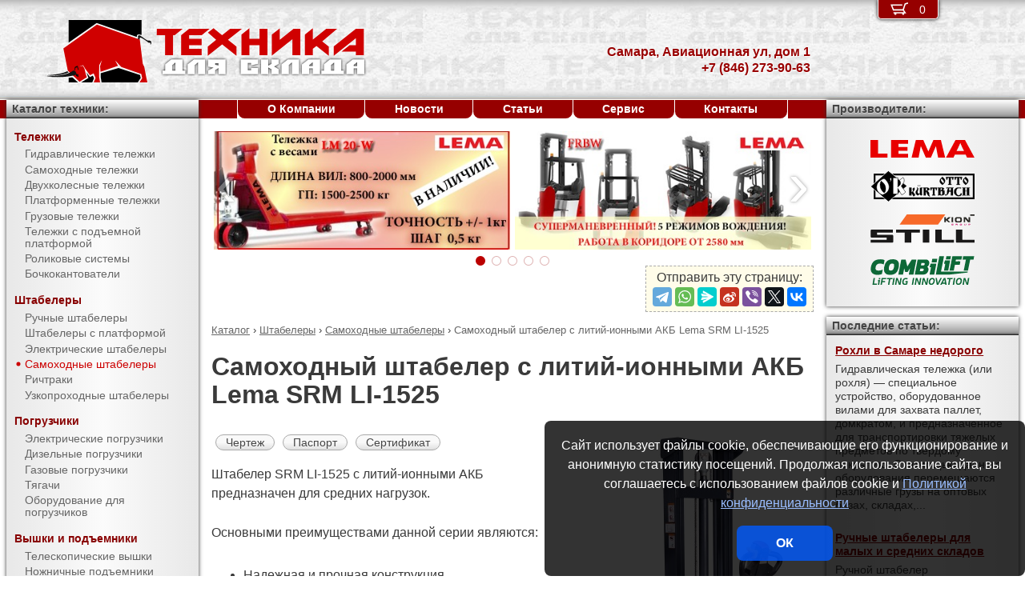

--- FILE ---
content_type: text/html; charset=UTF-8
request_url: https://pt-63.ru/products/stackers/power_stackers/SRM_LI-1525.html
body_size: 12691
content:
<!DOCTYPE html><html lang="ru" prefix="og: http://ogp.me/ns#"><head> <meta name="viewport" content="width=device-width, initial-scale=1.0"> <meta http-equiv="Content-Type" content="text/html; charset=UTF-8"> <title>Самоходный штабелер с литий-ионными АКБ Lema SRM LI-1525 купить недорого в Самаре - Торговый Дом Техника Для Склада</title><meta name="description" content="Продается самоходный штабелер с литий-ионными АКБ Lema SRM LI-1525 в Самаре - покупая у официального поставщика компании Торговый Дом Техника Для Склада, Вы получаете низкие цены, гарантию качества, предпродажную подготовку, гарантийное обслуживание и пост-гарантийный ремонт."> <link rel="canonical" href="https://pt-63.ru/products/stackers/power_stackers/SRM_LI-1525.html"> <link rel="stylesheet" type="text/css" href="/css/style.css?v3"> <link rel="icon" type="image/png" sizes="16x16" href="/tds-16x16.png"> <link rel="icon" type="image/png" sizes="192x192" href="/tds-192x192.png"> <link rel="apple-touch-icon" sizes="192x192" href="/tds-192x192.png"> <link rel="preconnect" href="https://counter.yadro.ru" crossorigin> <link rel="preconnect" href="https://mc.yandex.ru" crossorigin> <script>(function(m,e,t,r,i,k,a){m[i]=m[i]||function(){(m[i].a=m[i].a||[]).push(arguments)};m[i].l=1*new Date();k=e.createElement(t),a=e.getElementsByTagName(t)[0],k.async=1,k.src=r,a.parentNode.insertBefore(k,a)}) (window,document,"script","https://mc.yandex.ru/metrika/tag.js","ym");ym(51449795,"init",{clickmap:true,trackLinks:true,accurateTrackBounce:true,webvisor:true});</script><script type="application/ld+json">{"@context": "https://schema.org","@type": "LocalBusiness","name": "Подразделение ООО Торговый Дом Техника Для Склада в г. Самара","image": "https://pt-63.ru/img/logo/tds.jpg","address": { "@type": "PostalAddress", "streetAddress": "Авиационная ул, дом 1", "addressLocality": "Самара", "addressRegion": "Самара", "addressCountry": "RU"},"telephone": "+7 (846) 273-90-63","priceRange": "RUB","email": "info@pt-63.ru"}</script><meta property="og:title" content="Самоходный штабелер с литий-ионными АКБ Lema SRM LI-1525 купить недорого в Самаре - Торговый Дом Техника Для Склада" /><meta property="og:type" content="website" /><meta property="og:url" content="https://pt-63.ru/products/stackers/power_stackers/SRM_LI-1525.html" /><meta property="og:image" content="https://pt-63.ru/media/cache/catalog/model/SRM_LI15.jpg" /><meta property="og:site_name" content="Подразделение ООО Торговый Дом Техника Для Склада в г. Самара" /> <meta name="format-detection" content="telephone=no"></head><body> <div id="m_menu"> <a href="/backet.html" class="backet"> <svg xmlns="http://www.w3.org/2000/svg" xmlns:xlink="http://www.w3.org/1999/xlink" width="26px" height="20px" viewBox="0 0 18 13" version="1.1"><use xlink:href="/img/backet.svg#backet"></use></svg> <span id="mBacketQuantity" class="mBacketQuantity">0</span> </a> <ul><li><span><a href="/">Главная</a></span></li><li><div onClick="toggleMenu(this)"><span>Каталог</span></div><ul><li><div onClick="toggleMenu(this)"><span>Тележки</span></div><ul><li><a href="/products/trucks/pallet_trucks/"><span>Гидравлические тележки</span></a></li><li><a href="/products/trucks/power_pallet_trucks/"><span>Самоходные тележки</span></a></li><li><a href="/products/trucks/two_wheled_trolleys/"><span>Двухколесные тележки</span></a></li><li><a href="/products/trucks/platform_trolleys/"><span>Платформенные тележки</span></a></li><li><a href="/products/trucks/cargo_trolleys/"><span>Грузовые тележки</span></a></li><li><a href="/products/trucks/table_trucks/"><span>Тележки с подъемной платформой</span></a></li><li><a href="/products/trucks/skates/"><span>Роликовые системы</span></a></li><li><a href="/products/trucks/drum_trucks/"><span>Бочкокантователи</span></a></li></ul></li><li><div onClick="toggleMenu(this)"><span>Штабелеры</span></div><ul class="current"><li><a href="/products/stackers/hand_stackers/"><span>Ручные штабелеры</span></a></li><li><a href="/products/stackers/platform_stackers/"><span>Штабелеры с платформой</span></a></li><li><a href="/products/stackers/electric_stackers/"><span>Электрические штабелеры</span></a></li><li><a href="/products/stackers/power_stackers/"><span class="current">Самоходные штабелеры</span></a></li><li><a href="/products/stackers/reach_trucks/"><span>Ричтраки</span></a></li><li><a href="/products/stackers/VNA_trucks/"><span>Узкопроходные штабелеры</span></a></li></ul></li><li><div onClick="toggleMenu(this)"><span>Погрузчики</span></div><ul><li><a href="/products/forklifts/electric_forklifts/"><span>Электрические погрузчики</span></a></li><li><a href="/products/forklifts/diesel_forklifts/"><span>Дизельные погрузчики</span></a></li><li><a href="/products/forklifts/gas_forklifts/"><span>Газовые погрузчики</span></a></li><li><a href="/products/forklifts/tractors/"><span>Тягачи</span></a></li><li><a href="/products/forklifts/equipment_for_forklifts/"><span>Оборудование для погрузчиков</span></a></li></ul></li><li><div onClick="toggleMenu(this)"><span>Вышки и подъемники</span></div><ul><li><a href="/products/lifts/aerial_lifts/"><span>Телескопические вышки</span></a></li><li><a href="/products/lifts/scissor_lifts/"><span>Ножничные подъемники</span></a></li><li><a href="/products/lifts/order_pickers/"><span>Подборщики заказов</span></a></li><li><a href="/products/lifts/lift_tables/"><span>Подъемные столы</span></a></li><li><a href="/products/lifts/mobile_stepladders/"><span>Передвижные лестницы</span></a></li></ul></li><li><div onClick="toggleMenu(this)"><span>Тали и механизмы</span></div><ul><li><a href="/products/hoists_and_cranes/rope_pulling_hoists/"><span>Монтажно-тяговые механизмы</span></a></li><li><a href="/products/hoists_and_cranes/shop_cranes/"><span>Гидравлические краны</span></a></li></ul></li><li><div onClick="toggleMenu(this)"><span>Колеса</span></div><ul><li><a href="/products/casters/high-load/"><span>Большегрузные колеса</span></a></li><li><a href="/products/casters/high-temperature/"><span>Высокотемпературные колеса</span></a></li><li><a href="/products/casters/industrial/"><span>Промышленные колеса</span></a></li><li><a href="/products/casters/solid/"><span>Колеса с литой резиной</span></a></li><li><a href="/products/casters/pneumatic/"><span>Пневматические колеса</span></a></li><li><a href="/products/casters/grey/"><span>Колеса с серой резиной</span></a></li><li><a href="/products/casters/wheels_and_rolls/"><span>Колеса и ролики</span></a></li></ul></li><li><div onClick="toggleMenu(this)"><span>Стеллажи</span></div><ul><li><a href="/products/shelves/pallet_shelves/"><span>Паллетные стеллажи</span></a></li><li><a href="/products/shelves/deep_shelves/"><span>Набивные стеллажи</span></a></li><li><a href="/products/shelves/gravity_shelves/"><span>Гравитационные стеллажи</span></a></li><li><a href="/products/shelves/shelf_shelves/"><span>Полочные стеллажи</span></a></li><li><a href="/products/shelves/console_shelves/"><span>Консольные стеллажи</span></a></li><li><a href="/products/shelves/mezzanines/"><span>Мезонины</span></a></li></ul></li><li><div onClick="toggleMenu(this)"><span>Упаковка</span></div><ul><li><a href="/products/packing/packing_devices/"><span>Упаковочное оборудование</span></a></li></ul></li><li><div onClick="toggleMenu(this)"><span>Паллеты и контейнеры</span></div><ul><li><a href="/products/pallets_and_containers/pallets/"><span>Поддоны</span></a></li><li><a href="/products/pallets_and_containers/containers/"><span>Контейнеры</span></a></li><li><a href="/products/pallets_and_containers/boxes/"><span>Пластиковые ящики</span></a></li><li><a href="/products/pallets_and_containers/plastic_sheets/"><span>Листы сотовые полимерные</span></a></li></ul></li><li><div onClick="toggleMenu(this)"><span>Запчасти для складской техники</span></div><ul><li><a href="/products/parts_for_warehouse_equipment/parts_for_pallet_trucks/"><span>Запчасти для гидравлических тележек</span></a></li></ul></li></ul></li><li><span><a href="/about/">О Компании</a></span></li><li><span><a href="/news/">Новости</a></span></li><li><span><a href="/articles/">Статьи</a></span></li><li><span><a href="/service/">Сервис</a></span></li><li><span><a href="/contacts.html">Контакты</a></span></li></ul> </div> <div id="m_trigger"><img src="/img/menu.svg" alt="Menu" /></div> <div id="site"> <div class="logo"><a href="/"><img src="/img/logo/tds.svg" alt="Торговый Дом Техника Для Склада" /></a></div> <div class="d_addr"> Самара, Авиационная ул, дом 1<br /> +7 (846) 273-90-63 </div> <div class="content"> <div id="slider"><ul><li><a href="/news/?id=1106"><img src="/media/banners/banner-20210823142539.jpg" alt="Гидравлическая тележка Lema для работы с весовым товаром" /></a></li><li><a href="/news/?id=1105"><img src="/media/banners/banner-20210622115010.jpg" alt="Многоходовый ричтрак LEMA FRBW – пойдет в любую сторону!" /></a></li><li><a href="/news/?id=1104"><img src="/media/banners/banner-20201029123158.jpg" alt="Новый ричтрак LemaZowell для средних и небольших складов" /></a></li><li><a href="/news/?id=1102&utm=banner2"><img src="/media/banners/banner-20200807130510.jpg" alt="Гидравлическая тележка ТДС - специально для российского рынка!" /></a></li><li><a href="/news/?id=1102&utm=banner1"><img src="/media/banners/banner-20200723124725.jpg" alt="Гидравлическая тележка ТДС - специально для российского рынка!" /></a></li></ul><div class="sliderDirection directionLeft" onClick="Slider.move(1)"><span>&#8249;</span></div><div class="sliderDirection directionRight" onClick="Slider.move()"><span>&#8250;</span></div></div><div id="sliderCtrl"><ul><li class="sliderSelect"" onclick="Slider.jump(this)">&nbsp</li><li " onclick="Slider.jump(this)">&nbsp</li><li " onclick="Slider.jump(this)">&nbsp</li><li " onclick="Slider.jump(this)">&nbsp</li><li " onclick="Slider.jump(this)">&nbsp</li></ul></div><script src="https://yastatic.net/share2/share.js"></script><div class="share">Отправить эту страницу:<div class="ya-share2" data-services="telegram,whatsapp,messenger,sinaWeibo,viber,twitter,vkontakte"></div></div><ul class="breadCrumbs" itemscope itemtype="http://schema.org/BreadcrumbList"><li itemprop="itemListElement" itemscope itemtype="http://schema.org/ListItem"><a itemprop="item" href="/products/"><span itemprop="name">Каталог</span></a><meta itemprop="position" content="1" />&nbsp;&rsaquo;&nbsp;</li><li itemprop="itemListElement" itemscope itemtype="http://schema.org/ListItem"><a itemprop="item" href="/products/stackers/"><span itemprop="name">Штабелеры</span></a><meta itemprop="position" content="2" />&nbsp;&rsaquo;&nbsp;</li><li itemprop="itemListElement" itemscope itemtype="http://schema.org/ListItem"><a itemprop="item" href="/products/stackers/power_stackers/"><span itemprop="name">Самоходные штабелеры</span></a><meta itemprop="position" content="3" />&nbsp;&rsaquo;&nbsp;</li><li itemprop="itemListElement" itemscope itemtype="http://schema.org/ListItem"><span itemprop="name">Самоходный штабелер с литий-ионными АКБ Lema SRM LI-1525</span><meta itemprop="position" content="4" /></li></ul><h1>Самоходный штабелер с литий-ионными АКБ Lema SRM LI-1525</h1><div><img src="/media/cache/catalog/model/SRM_LI15.jpg" width="300" height="auto" alt="Самоходный штабелер с литий-ионными АКБ Lema SRM LI-1525" class="modelPhoto"><form method="POST" action onSubmit="updateBacket(this,event)" class="modelOrder">Цена &ndash; по запросу<br>Добавить в Корзину: &nbsp;<button name="add" type="submit" value="stackers;power stackers;SRM LI-1525" onclick="ym(51449795,'reachGoal','BACKET_ADD');gtag('event', 'BACKET_ADD');"><img src="/img/backetAdd.svg" width="23" height="17" alt="Добавить в Корзину"></button><button name="del" class="hidden" type="submit" value="stackers;power stackers;SRM LI-1525"><img src="/img/backetDel.svg" width="23" height="17" alt="Удалить из Корзины"></button><br></form><a class="modelDetails" onclick="showBig('/media/cache/catalog/drawing/SRM15.jpg',event)" href="/media/cache/catalog/drawing/SRM15.jpg">Чертеж</a><a class="modelDetails" href="/media/catalog/manual/SR_LI.pdf">Паспорт</a><a class="modelDetails" href="/media/catalog/certificate/LZSR23.pdf">Сертификат</a><p>Штабелер SRM LI-1525 с литий-ионными АКБ предназначен для средних нагрузок. </p><p>Основными преимуществами данной серии являются: </p><ul><li>Надежная и прочная конструкция</li><li>Удлиненная рукоятка управления сбоку (слева) </li><li>Эргономичная ручка управления FREI</li><li>Функция перемещения при максимально поднятой ручке управления</li><li>Функция «черепаший» (медленный) ход</li><li>Плавный спуск-подъем (пропорциональная гидравлика) </li><li>Тяговая литий-ионная АКБ 150 Ач (внешнее ЗУ) </li><li>Боковая выемка АКБ</li><li>Двигатель хода AС</li></ul><p>Штабелер SRM LI-1525 позволяет поднять груз весом до 1,5 тонны на высоту до 2,5 м. </p><p>Продается самоходный штабелер с литий-ионными АКБ Lema SRM LI-1525 в Самаре - покупая у официального поставщика компании Торговый Дом Техника Для Склада, Вы получаете низкие цены, гарантию качества, предпродажную подготовку, гарантийное обслуживание и пост-гарантийный ремонт. Подробные технические характеристики доступны <a href="#techdata">ниже</a>, как и информация об <a href="#payment">оплате и доставке</a>.</p></div><h2 id="techdata">Технические характеристики</h2><figure class="table"><table cellspacing="0" cellpadding="0"><tbody><tr><td class="leftWrap">Артикул</td><td></td><td></td><td>105101525131</td></tr><tr><td class="leftWrap">Тип</td><td></td><td></td><td>самоходный</td></tr><tr><td class="leftWrap">Г/п</td><td>Q</td><td>кг</td><td>1500</td></tr><tr><td class="leftWrap">Центр загрузки</td><td>c</td><td>мм</td><td>600</td></tr><tr><td class="leftWrap">Тип мачты</td><td></td><td></td><td>DX</td></tr><tr><td class="leftWrap">Высота подъема</td><td>h3</td><td>мм</td><td>2500</td></tr><tr><td class="leftWrap">Дорожный просвет</td><td>m1</td><td>мм</td><td>20</td></tr><tr><td class="leftWrap">Длина вил</td><td>l</td><td>мм</td><td>1150</td></tr><tr><td class="leftWrap">Ширина вил</td><td>b1</td><td>мм</td><td>570</td></tr><tr><td class="leftWrap">Ширина вилы</td><td>e</td><td>мм</td><td>160</td></tr><tr><td class="leftWrap">Высота вилы</td><td>s</td><td>мм</td><td>66</td></tr><tr><td class="leftWrap">Общая длина</td><td>L</td><td>мм</td><td>2043,2</td></tr><tr><td class="leftWrap">Общая ширина</td><td>B</td><td>мм</td><td>850</td></tr><tr><td class="leftWrap">Высота ручки</td><td>h14</td><td>мм</td><td>625-1305</td></tr><tr><td class="leftWrap">Габаритн. высота (min)</td><td>h1</td><td>мм</td><td>1755</td></tr><tr><td class="leftWrap">Габаритн. высота (max)</td><td>h4</td><td>мм</td><td>2977</td></tr><tr><td class="leftWrap">Скорость подъема с грузом/без груза</td><td></td><td>м/с</td><td>0,085/0,13</td></tr><tr><td class="leftWrap">Скорость спуска с грузом/без груза</td><td></td><td>м/с</td><td>0,085/0,10</td></tr><tr><td class="leftWrap">Скорость движения с грузом/без груза</td><td></td><td>км/ч</td><td>4/4,5</td></tr><tr><td class="leftWrap">Питание</td><td></td><td>В</td><td>24</td></tr><tr><td class="leftWrap">АКБ</td><td></td><td>В/Ач</td><td>24/150</td></tr><tr><td class="leftWrap">Преодолимый наклон с грузом/без груза</td><td></td><td>%</td><td>5/10</td></tr><tr><td class="leftWrap">База колес</td><td>Y</td><td>мм</td><td>1375</td></tr><tr><td class="leftWrap">Размер ведущего колеса</td><td></td><td>мм</td><td>230х82</td></tr><tr><td class="leftWrap">Размер передних колес</td><td></td><td>мм</td><td>125х50</td></tr><tr><td class="leftWrap">Размер задних колес</td><td></td><td>мм</td><td>80x70</td></tr><tr><td class="leftWrap">Число колес спереди/сзади</td><td></td><td></td><td>1x+1/4</td></tr><tr><td class="leftWrap">Радиус поворота</td><td>Wa</td><td>мм</td><td>1595</td></tr><tr><td class="leftWrap">Ширина прохода с паллетой (VDI 2198)</td><td>Ast</td><td>мм</td><td>2430</td></tr><tr><td class="leftWrap">Вес</td><td></td><td>кг</td><td>971</td></tr></tbody></table></figure><h2 id="payment">Информация об оплате и доставке (Самара)</h2><p>Добавьте в Корзину дополнительно и другие самоходные штабелеры и оформите заявку &mdash; с Вами свяжется менеджер компании Торговый Дом Техника Для Склада и при необходимости поможет с выбором наиболее подходящей модели под конкретные условия эксплуатации, а также:<ul><li>расскажет об аналогах модели SRM LI-1525</li><li>действующих скидках и акциях</li><li>предоставит счёт на оплату</li><li>оформит доставку в Самаре или области (возможен самовывоз)</li></ul></p><h2>Рекомендуемые самоходные штабелеры с литий-ионными акб</h2><figure class="table"><table cellspacing="0" cellpadding="0"><thead><tr><th>Произв.</th><th>Модель</th><th class="nowrap">Г/п,<br/> кг</th><th>Высота подъема,<br/> мм</th><th>Габаритн. высота (min),<br/> мм</th><th>Ширина прохода с паллетой (VDI 2198),<br/> мм</th><th>АКБ,<br/> В/Ач</th><th>Цена,<br>руб.</th><th>В Корзину</th></tr></thead><tbody><tr><td rowspan="67" class="left">Lema</td><td class="left"><a href="/products/stackers/power_stackers/SRL_LI-1016.html" title="Самоходный штабелер с литий-ионными АКБ Lema SRL LI-1016">SRL LI-1016</a></td><td rowspan="5">1000</td><td>1600</td><td>1900</td><td rowspan="9">2244</td><td rowspan="9">24/55</td><td style="text-align: right"><span class="nowrap"> по запросу</span></td><td><form method="POST" action onSubmit="updateBacket(this,event)"><button name="add" type="submit" value="stackers;power stackers;SRL LI-1016" onclick="ym(51449795,'reachGoal','BACKET_ADD');gtag('event', 'BACKET_ADD');"><img src="/img/backetAdd.svg" width="23" height="17" alt="Добавить в Корзину"></button><button name="del" class="hidden" type="submit" value="stackers;power stackers;SRL LI-1016"><img src="/img/backetDel.svg" width="23" height="17" alt="Удалить из Корзины"></button></form></td></tr><tr><td class="left"><a href="/products/stackers/power_stackers/SRL_LI-1025.html" title="Самоходный штабелер с литий-ионными АКБ Lema SRL LI-1025">SRL LI-1025</a></td><td>2500</td><td>1750</td><td style="text-align: right"><span class="nowrap"> по запросу</span></td><td><form method="POST" action onSubmit="updateBacket(this,event)"><button name="add" type="submit" value="stackers;power stackers;SRL LI-1025" onclick="ym(51449795,'reachGoal','BACKET_ADD');gtag('event', 'BACKET_ADD');"><img src="/img/backetAdd.svg" width="23" height="17" alt="Добавить в Корзину"></button><button name="del" class="hidden" type="submit" value="stackers;power stackers;SRL LI-1025"><img src="/img/backetDel.svg" width="23" height="17" alt="Удалить из Корзины"></button></form></td></tr><tr><td class="left"><a href="/products/stackers/power_stackers/SRL_LI-1030.html" title="Самоходный штабелер с литий-ионными АКБ Lema SRL LI-1030">SRL LI-1030</a></td><td>3000</td><td>2000</td><td style="text-align: right"><span class="nowrap"> по запросу</span></td><td><form method="POST" action onSubmit="updateBacket(this,event)"><button name="add" type="submit" value="stackers;power stackers;SRL LI-1030" onclick="ym(51449795,'reachGoal','BACKET_ADD');gtag('event', 'BACKET_ADD');"><img src="/img/backetAdd.svg" width="23" height="17" alt="Добавить в Корзину"></button><button name="del" class="hidden" type="submit" value="stackers;power stackers;SRL LI-1030"><img src="/img/backetDel.svg" width="23" height="17" alt="Удалить из Корзины"></button></form></td></tr><tr><td class="left"><a href="/products/stackers/power_stackers/SRL_LI-1033.html" title="Самоходный штабелер с литий-ионными АКБ Lema SRL LI-1033">SRL LI-1033</a></td><td>3300</td><td>2150</td><td style="text-align: right"><span class="nowrap"> по запросу</span></td><td><form method="POST" action onSubmit="updateBacket(this,event)"><button name="add" type="submit" value="stackers;power stackers;SRL LI-1033" onclick="ym(51449795,'reachGoal','BACKET_ADD');gtag('event', 'BACKET_ADD');"><img src="/img/backetAdd.svg" width="23" height="17" alt="Добавить в Корзину"></button><button name="del" class="hidden" type="submit" value="stackers;power stackers;SRL LI-1033"><img src="/img/backetDel.svg" width="23" height="17" alt="Удалить из Корзины"></button></form></td></tr><tr><td class="left"><a href="/products/stackers/power_stackers/SRL_LI-1035.html" title="Самоходный штабелер с литий-ионными АКБ Lema SRL LI-1035">SRL LI-1035</a></td><td>3500</td><td>2250</td><td style="text-align: right"><span class="nowrap"> по запросу</span></td><td><form method="POST" action onSubmit="updateBacket(this,event)"><button name="add" type="submit" value="stackers;power stackers;SRL LI-1035" onclick="ym(51449795,'reachGoal','BACKET_ADD');gtag('event', 'BACKET_ADD');"><img src="/img/backetAdd.svg" width="23" height="17" alt="Добавить в Корзину"></button><button name="del" class="hidden" type="submit" value="stackers;power stackers;SRL LI-1035"><img src="/img/backetDel.svg" width="23" height="17" alt="Удалить из Корзины"></button></form></td></tr><tr><td class="left"><a href="/products/stackers/power_stackers/SRL_LI-1216.html" title="Самоходный штабелер с литий-ионными АКБ Lema SRL LI-1216">SRL LI-1216</a></td><td rowspan="4">1200</td><td>1600</td><td>1900</td><td style="text-align: right"><span class="nowrap"> по запросу</span></td><td><form method="POST" action onSubmit="updateBacket(this,event)"><button name="add" type="submit" value="stackers;power stackers;SRL LI-1216" onclick="ym(51449795,'reachGoal','BACKET_ADD');gtag('event', 'BACKET_ADD');"><img src="/img/backetAdd.svg" width="23" height="17" alt="Добавить в Корзину"></button><button name="del" class="hidden" type="submit" value="stackers;power stackers;SRL LI-1216"><img src="/img/backetDel.svg" width="23" height="17" alt="Удалить из Корзины"></button></form></td></tr><tr><td class="left"><a href="/products/stackers/power_stackers/SRL_LI-1225.html" title="Самоходный штабелер с литий-ионными АКБ Lema SRL LI-1225">SRL LI-1225</a></td><td>2500</td><td>1750</td><td style="text-align: right"><span class="nowrap"> по запросу</span></td><td><form method="POST" action onSubmit="updateBacket(this,event)"><button name="add" type="submit" value="stackers;power stackers;SRL LI-1225" onclick="ym(51449795,'reachGoal','BACKET_ADD');gtag('event', 'BACKET_ADD');"><img src="/img/backetAdd.svg" width="23" height="17" alt="Добавить в Корзину"></button><button name="del" class="hidden" type="submit" value="stackers;power stackers;SRL LI-1225"><img src="/img/backetDel.svg" width="23" height="17" alt="Удалить из Корзины"></button></form></td></tr><tr><td class="left"><a href="/products/stackers/power_stackers/SRL_LI-1230.html" title="Самоходный штабелер с литий-ионными АКБ Lema SRL LI-1230">SRL LI-1230</a></td><td>3000</td><td>2000</td><td style="text-align: right"><span class="nowrap"> по запросу</span></td><td><form method="POST" action onSubmit="updateBacket(this,event)"><button name="add" type="submit" value="stackers;power stackers;SRL LI-1230" onclick="ym(51449795,'reachGoal','BACKET_ADD');gtag('event', 'BACKET_ADD');"><img src="/img/backetAdd.svg" width="23" height="17" alt="Добавить в Корзину"></button><button name="del" class="hidden" type="submit" value="stackers;power stackers;SRL LI-1230"><img src="/img/backetDel.svg" width="23" height="17" alt="Удалить из Корзины"></button></form></td></tr><tr><td class="left"><a href="/products/stackers/power_stackers/SRL_LI-1233.html" title="Самоходный штабелер с литий-ионными АКБ Lema SRL LI-1233">SRL LI-1233</a></td><td>3300</td><td>2150</td><td style="text-align: right"><span class="nowrap"> по запросу</span></td><td><form method="POST" action onSubmit="updateBacket(this,event)"><button name="add" type="submit" value="stackers;power stackers;SRL LI-1233" onclick="ym(51449795,'reachGoal','BACKET_ADD');gtag('event', 'BACKET_ADD');"><img src="/img/backetAdd.svg" width="23" height="17" alt="Добавить в Корзину"></button><button name="del" class="hidden" type="submit" value="stackers;power stackers;SRL LI-1233"><img src="/img/backetDel.svg" width="23" height="17" alt="Удалить из Корзины"></button></form></td></tr><tr><td class="left"><a href="/products/stackers/power_stackers/SRL_Plus_LI-1016.html" title="Самоходный штабелер с литий-ионными АКБ Lema SRL Plus LI-1016">SRL Plus LI-1016</a></td><td rowspan="5">1000</td><td>1600</td><td>1900</td><td rowspan="10">2487</td><td rowspan="10">24/80</td><td style="text-align: right"><span class="nowrap"> по запросу</span></td><td><form method="POST" action onSubmit="updateBacket(this,event)"><button name="add" type="submit" value="stackers;power stackers;SRL Plus LI-1016" onclick="ym(51449795,'reachGoal','BACKET_ADD');gtag('event', 'BACKET_ADD');"><img src="/img/backetAdd.svg" width="23" height="17" alt="Добавить в Корзину"></button><button name="del" class="hidden" type="submit" value="stackers;power stackers;SRL Plus LI-1016"><img src="/img/backetDel.svg" width="23" height="17" alt="Удалить из Корзины"></button></form></td></tr><tr><td class="left"><a href="/products/stackers/power_stackers/SRL_Plus_LI-1025.html" title="Самоходный штабелер с литий-ионными АКБ Lema SRL Plus LI-1025">SRL Plus LI-1025</a></td><td>2500</td><td>1750</td><td style="text-align: right"><span class="nowrap"> по запросу</span></td><td><form method="POST" action onSubmit="updateBacket(this,event)"><button name="add" type="submit" value="stackers;power stackers;SRL Plus LI-1025" onclick="ym(51449795,'reachGoal','BACKET_ADD');gtag('event', 'BACKET_ADD');"><img src="/img/backetAdd.svg" width="23" height="17" alt="Добавить в Корзину"></button><button name="del" class="hidden" type="submit" value="stackers;power stackers;SRL Plus LI-1025"><img src="/img/backetDel.svg" width="23" height="17" alt="Удалить из Корзины"></button></form></td></tr><tr><td class="left"><a href="/products/stackers/power_stackers/SRL_Plus_LI-1030.html" title="Самоходный штабелер с литий-ионными АКБ Lema SRL Plus LI-1030">SRL Plus LI-1030</a></td><td>3000</td><td>2000</td><td style="text-align: right"><span class="nowrap"> по запросу</span></td><td><form method="POST" action onSubmit="updateBacket(this,event)"><button name="add" type="submit" value="stackers;power stackers;SRL Plus LI-1030" onclick="ym(51449795,'reachGoal','BACKET_ADD');gtag('event', 'BACKET_ADD');"><img src="/img/backetAdd.svg" width="23" height="17" alt="Добавить в Корзину"></button><button name="del" class="hidden" type="submit" value="stackers;power stackers;SRL Plus LI-1030"><img src="/img/backetDel.svg" width="23" height="17" alt="Удалить из Корзины"></button></form></td></tr><tr><td class="left"><a href="/products/stackers/power_stackers/SRL_Plus_LI-1033.html" title="Самоходный штабелер с литий-ионными АКБ Lema SRL Plus LI-1033">SRL Plus LI-1033</a></td><td>3300</td><td>2150</td><td style="text-align: right"><span class="nowrap"> по запросу</span></td><td><form method="POST" action onSubmit="updateBacket(this,event)"><button name="add" type="submit" value="stackers;power stackers;SRL Plus LI-1033" onclick="ym(51449795,'reachGoal','BACKET_ADD');gtag('event', 'BACKET_ADD');"><img src="/img/backetAdd.svg" width="23" height="17" alt="Добавить в Корзину"></button><button name="del" class="hidden" type="submit" value="stackers;power stackers;SRL Plus LI-1033"><img src="/img/backetDel.svg" width="23" height="17" alt="Удалить из Корзины"></button></form></td></tr><tr><td class="left"><a href="/products/stackers/power_stackers/SRL_Plus_LI-1035.html" title="Самоходный штабелер с литий-ионными АКБ Lema SRL Plus LI-1035">SRL Plus LI-1035</a></td><td>3500</td><td>2250</td><td style="text-align: right"><span class="nowrap"> по запросу</span></td><td><form method="POST" action onSubmit="updateBacket(this,event)"><button name="add" type="submit" value="stackers;power stackers;SRL Plus LI-1035" onclick="ym(51449795,'reachGoal','BACKET_ADD');gtag('event', 'BACKET_ADD');"><img src="/img/backetAdd.svg" width="23" height="17" alt="Добавить в Корзину"></button><button name="del" class="hidden" type="submit" value="stackers;power stackers;SRL Plus LI-1035"><img src="/img/backetDel.svg" width="23" height="17" alt="Удалить из Корзины"></button></form></td></tr><tr><td class="left"><a href="/products/stackers/power_stackers/SRL_Plus_LI-1216.html" title="Самоходный штабелер с литий-ионными АКБ Lema SRL Plus LI-1216">SRL Plus LI-1216</a></td><td rowspan="5">1200</td><td>1600</td><td>1900</td><td style="text-align: right"><span class="nowrap"> по запросу</span></td><td><form method="POST" action onSubmit="updateBacket(this,event)"><button name="add" type="submit" value="stackers;power stackers;SRL Plus LI-1216" onclick="ym(51449795,'reachGoal','BACKET_ADD');gtag('event', 'BACKET_ADD');"><img src="/img/backetAdd.svg" width="23" height="17" alt="Добавить в Корзину"></button><button name="del" class="hidden" type="submit" value="stackers;power stackers;SRL Plus LI-1216"><img src="/img/backetDel.svg" width="23" height="17" alt="Удалить из Корзины"></button></form></td></tr><tr><td class="left"><a href="/products/stackers/power_stackers/SRL_Plus_LI-1225.html" title="Самоходный штабелер с литий-ионными АКБ Lema SRL Plus LI-1225">SRL Plus LI-1225</a></td><td>2500</td><td>1750</td><td style="text-align: right"><span class="nowrap"> по запросу</span></td><td><form method="POST" action onSubmit="updateBacket(this,event)"><button name="add" type="submit" value="stackers;power stackers;SRL Plus LI-1225" onclick="ym(51449795,'reachGoal','BACKET_ADD');gtag('event', 'BACKET_ADD');"><img src="/img/backetAdd.svg" width="23" height="17" alt="Добавить в Корзину"></button><button name="del" class="hidden" type="submit" value="stackers;power stackers;SRL Plus LI-1225"><img src="/img/backetDel.svg" width="23" height="17" alt="Удалить из Корзины"></button></form></td></tr><tr><td class="left"><a href="/products/stackers/power_stackers/SRL_Plus_LI-1230.html" title="Самоходный штабелер с литий-ионными АКБ Lema SRL Plus LI-1230">SRL Plus LI-1230</a></td><td>3000</td><td>2000</td><td style="text-align: right"><span class="nowrap"> по запросу</span></td><td><form method="POST" action onSubmit="updateBacket(this,event)"><button name="add" type="submit" value="stackers;power stackers;SRL Plus LI-1230" onclick="ym(51449795,'reachGoal','BACKET_ADD');gtag('event', 'BACKET_ADD');"><img src="/img/backetAdd.svg" width="23" height="17" alt="Добавить в Корзину"></button><button name="del" class="hidden" type="submit" value="stackers;power stackers;SRL Plus LI-1230"><img src="/img/backetDel.svg" width="23" height="17" alt="Удалить из Корзины"></button></form></td></tr><tr><td class="left"><a href="/products/stackers/power_stackers/SRL_Plus_LI-1233.html" title="Самоходный штабелер с литий-ионными АКБ Lema SRL Plus LI-1233">SRL Plus LI-1233</a></td><td>3300</td><td>2150</td><td style="text-align: right"><span class="nowrap"> по запросу</span></td><td><form method="POST" action onSubmit="updateBacket(this,event)"><button name="add" type="submit" value="stackers;power stackers;SRL Plus LI-1233" onclick="ym(51449795,'reachGoal','BACKET_ADD');gtag('event', 'BACKET_ADD');"><img src="/img/backetAdd.svg" width="23" height="17" alt="Добавить в Корзину"></button><button name="del" class="hidden" type="submit" value="stackers;power stackers;SRL Plus LI-1233"><img src="/img/backetDel.svg" width="23" height="17" alt="Удалить из Корзины"></button></form></td></tr><tr><td class="left"><a href="/products/stackers/power_stackers/SRL_Plus_LI-1235.html" title="Самоходный штабелер с литий-ионными АКБ Lema SRL Plus LI-1235">SRL Plus LI-1235</a></td><td>3500</td><td>2250</td><td style="text-align: right"><span class="nowrap"> по запросу</span></td><td><form method="POST" action onSubmit="updateBacket(this,event)"><button name="add" type="submit" value="stackers;power stackers;SRL Plus LI-1235" onclick="ym(51449795,'reachGoal','BACKET_ADD');gtag('event', 'BACKET_ADD');"><img src="/img/backetAdd.svg" width="23" height="17" alt="Добавить в Корзину"></button><button name="del" class="hidden" type="submit" value="stackers;power stackers;SRL Plus LI-1235"><img src="/img/backetDel.svg" width="23" height="17" alt="Удалить из Корзины"></button></form></td></tr><tr><td class="left"><a href="/products/stackers/power_stackers/SRM_LI-1516.html" title="Самоходный штабелер с литий-ионными АКБ Lema SRM LI-1516">SRM LI-1516</a></td><td rowspan="31">1500</td><td>1600</td><td>1900</td><td rowspan="6">2430</td><td rowspan="44">24/150</td><td style="text-align: right"><span class="nowrap"> по запросу</span></td><td><form method="POST" action onSubmit="updateBacket(this,event)"><button name="add" type="submit" value="stackers;power stackers;SRM LI-1516" onclick="ym(51449795,'reachGoal','BACKET_ADD');gtag('event', 'BACKET_ADD');"><img src="/img/backetAdd.svg" width="23" height="17" alt="Добавить в Корзину"></button><button name="del" class="hidden" type="submit" value="stackers;power stackers;SRM LI-1516"><img src="/img/backetDel.svg" width="23" height="17" alt="Удалить из Корзины"></button></form></td></tr><tr><td class="left"><a href="/products/stackers/power_stackers/SRM_LI-1518.html" title="Самоходный штабелер с литий-ионными АКБ Lema SRM LI-1518">SRM LI-1518</a></td><td>1800</td><td>2100</td><td style="text-align: right"><span class="nowrap"> по запросу</span></td><td><form method="POST" action onSubmit="updateBacket(this,event)"><button name="add" type="submit" value="stackers;power stackers;SRM LI-1518" onclick="ym(51449795,'reachGoal','BACKET_ADD');gtag('event', 'BACKET_ADD');"><img src="/img/backetAdd.svg" width="23" height="17" alt="Добавить в Корзину"></button><button name="del" class="hidden" type="submit" value="stackers;power stackers;SRM LI-1518"><img src="/img/backetDel.svg" width="23" height="17" alt="Удалить из Корзины"></button></form></td></tr><tr><td class="left"><b>SRM LI-1525</b></td><td>2500</td><td>1755</td><td style="text-align: right"><span class="nowrap"> по запросу</span></td><td><form method="POST" action onSubmit="updateBacket(this,event)"><button name="add" type="submit" value="stackers;power stackers;SRM LI-1525" onclick="ym(51449795,'reachGoal','BACKET_ADD');gtag('event', 'BACKET_ADD');"><img src="/img/backetAdd.svg" width="23" height="17" alt="Добавить в Корзину"></button><button name="del" class="hidden" type="submit" value="stackers;power stackers;SRM LI-1525"><img src="/img/backetDel.svg" width="23" height="17" alt="Удалить из Корзины"></button></form></td></tr><tr><td class="left"><a href="/products/stackers/power_stackers/SRM_LI-1530.html" title="Самоходный штабелер с литий-ионными АКБ Lema SRM LI-1530">SRM LI-1530</a></td><td>3000</td><td>2005</td><td style="text-align: right"><span class="nowrap"> по запросу</span></td><td><form method="POST" action onSubmit="updateBacket(this,event)"><button name="add" type="submit" value="stackers;power stackers;SRM LI-1530" onclick="ym(51449795,'reachGoal','BACKET_ADD');gtag('event', 'BACKET_ADD');"><img src="/img/backetAdd.svg" width="23" height="17" alt="Добавить в Корзину"></button><button name="del" class="hidden" type="submit" value="stackers;power stackers;SRM LI-1530"><img src="/img/backetDel.svg" width="23" height="17" alt="Удалить из Корзины"></button></form></td></tr><tr><td class="left"><a href="/products/stackers/power_stackers/SRM_LI-1533.html" title="Самоходный штабелер с литий-ионными АКБ Lema SRM LI-1533">SRM LI-1533</a></td><td>3300</td><td>2155</td><td style="text-align: right"><span class="nowrap"> по запросу</span></td><td><form method="POST" action onSubmit="updateBacket(this,event)"><button name="add" type="submit" value="stackers;power stackers;SRM LI-1533" onclick="ym(51449795,'reachGoal','BACKET_ADD');gtag('event', 'BACKET_ADD');"><img src="/img/backetAdd.svg" width="23" height="17" alt="Добавить в Корзину"></button><button name="del" class="hidden" type="submit" value="stackers;power stackers;SRM LI-1533"><img src="/img/backetDel.svg" width="23" height="17" alt="Удалить из Корзины"></button></form></td></tr><tr><td class="left"><a href="/products/stackers/power_stackers/SRM_LI-1535.html" title="Самоходный штабелер с литий-ионными АКБ Lema SRM LI-1535">SRM LI-1535</a></td><td>3500</td><td>2255</td><td style="text-align: right"><span class="nowrap"> по запросу</span></td><td><form method="POST" action onSubmit="updateBacket(this,event)"><button name="add" type="submit" value="stackers;power stackers;SRM LI-1535" onclick="ym(51449795,'reachGoal','BACKET_ADD');gtag('event', 'BACKET_ADD');"><img src="/img/backetAdd.svg" width="23" height="17" alt="Добавить в Корзину"></button><button name="del" class="hidden" type="submit" value="stackers;power stackers;SRM LI-1535"><img src="/img/backetDel.svg" width="23" height="17" alt="Удалить из Корзины"></button></form></td></tr><tr><td class="left"><a href="/products/stackers/power_stackers/SRM_LI-1540Т.html" title="Самоходный штабелер с литий-ионными АКБ Lema SRM LI-1540Т">SRM LI-1540Т</a></td><td>4000</td><td>1895</td><td rowspan="3">2440</td><td style="text-align: right"><span class="nowrap"> по запросу</span></td><td><form method="POST" action onSubmit="updateBacket(this,event)"><button name="add" type="submit" value="stackers;power stackers;SRM LI-1540Т" onclick="ym(51449795,'reachGoal','BACKET_ADD');gtag('event', 'BACKET_ADD');"><img src="/img/backetAdd.svg" width="23" height="17" alt="Добавить в Корзину"></button><button name="del" class="hidden" type="submit" value="stackers;power stackers;SRM LI-1540Т"><img src="/img/backetDel.svg" width="23" height="17" alt="Удалить из Корзины"></button></form></td></tr><tr><td class="left"><a href="/products/stackers/power_stackers/SRM_LI-1545Т.html" title="Самоходный штабелер с литий-ионными АКБ Lema SRM LI-1545Т">SRM LI-1545Т</a></td><td>4500</td><td>2055</td><td style="text-align: right"><span class="nowrap"> по запросу</span></td><td><form method="POST" action onSubmit="updateBacket(this,event)"><button name="add" type="submit" value="stackers;power stackers;SRM LI-1545Т" onclick="ym(51449795,'reachGoal','BACKET_ADD');gtag('event', 'BACKET_ADD');"><img src="/img/backetAdd.svg" width="23" height="17" alt="Добавить в Корзину"></button><button name="del" class="hidden" type="submit" value="stackers;power stackers;SRM LI-1545Т"><img src="/img/backetDel.svg" width="23" height="17" alt="Удалить из Корзины"></button></form></td></tr><tr><td class="left"><a href="/products/stackers/power_stackers/SRM_LI-1548Т.html" title="Самоходный штабелер с литий-ионными АКБ Lema SRM LI-1548Т">SRM LI-1548Т</a></td><td>4800</td><td>2155</td><td style="text-align: right"><span class="nowrap"> по запросу</span></td><td><form method="POST" action onSubmit="updateBacket(this,event)"><button name="add" type="submit" value="stackers;power stackers;SRM LI-1548Т" onclick="ym(51449795,'reachGoal','BACKET_ADD');gtag('event', 'BACKET_ADD');"><img src="/img/backetAdd.svg" width="23" height="17" alt="Добавить в Корзину"></button><button name="del" class="hidden" type="submit" value="stackers;power stackers;SRM LI-1548Т"><img src="/img/backetDel.svg" width="23" height="17" alt="Удалить из Корзины"></button></form></td></tr><tr><td class="left"><a href="/products/stackers/power_stackers/SR_LI-1516.html" title="Самоходный штабелер с литий-ионными АКБ Lema SR LI-1516">SR LI-1516</a></td><td>1600</td><td>1980</td><td rowspan="18">2443</td><td style="text-align: right"><span class="nowrap"> по запросу</span></td><td><form method="POST" action onSubmit="updateBacket(this,event)"><button name="add" type="submit" value="stackers;power stackers;SR LI-1516" onclick="ym(51449795,'reachGoal','BACKET_ADD');gtag('event', 'BACKET_ADD');"><img src="/img/backetAdd.svg" width="23" height="17" alt="Добавить в Корзину"></button><button name="del" class="hidden" type="submit" value="stackers;power stackers;SR LI-1516"><img src="/img/backetDel.svg" width="23" height="17" alt="Удалить из Корзины"></button></form></td></tr><tr><td class="left"><a href="/products/stackers/power_stackers/SR_LI-1518.html" title="Самоходный штабелер с литий-ионными АКБ Lema SR LI-1518">SR LI-1518</a></td><td>1800</td><td>2180</td><td style="text-align: right"><span class="nowrap"> по запросу</span></td><td><form method="POST" action onSubmit="updateBacket(this,event)"><button name="add" type="submit" value="stackers;power stackers;SR LI-1518" onclick="ym(51449795,'reachGoal','BACKET_ADD');gtag('event', 'BACKET_ADD');"><img src="/img/backetAdd.svg" width="23" height="17" alt="Добавить в Корзину"></button><button name="del" class="hidden" type="submit" value="stackers;power stackers;SR LI-1518"><img src="/img/backetDel.svg" width="23" height="17" alt="Удалить из Корзины"></button></form></td></tr><tr><td class="left"><a href="/products/stackers/power_stackers/SR_LI-1525.html" title="Самоходный штабелер с литий-ионными АКБ Lema SR LI-1525">SR LI-1525</a></td><td rowspan="2">2500</td><td rowspan="2">1750</td><td style="text-align: right"><span class="nowrap"> по запросу</span></td><td><form method="POST" action onSubmit="updateBacket(this,event)"><button name="add" type="submit" value="stackers;power stackers;SR LI-1525" onclick="ym(51449795,'reachGoal','BACKET_ADD');gtag('event', 'BACKET_ADD');"><img src="/img/backetAdd.svg" width="23" height="17" alt="Добавить в Корзину"></button><button name="del" class="hidden" type="submit" value="stackers;power stackers;SR LI-1525"><img src="/img/backetDel.svg" width="23" height="17" alt="Удалить из Корзины"></button></form></td></tr><tr><td class="left"><a href="/products/stackers/power_stackers/SR_LI-1525F.html" title="Самоходный штабелер с литий-ионными АКБ Lema SR LI-1525F">SR LI-1525F</a></td><td style="text-align: right"><span class="nowrap"> по запросу</span></td><td><form method="POST" action onSubmit="updateBacket(this,event)"><button name="add" type="submit" value="stackers;power stackers;SR LI-1525F" onclick="ym(51449795,'reachGoal','BACKET_ADD');gtag('event', 'BACKET_ADD');"><img src="/img/backetAdd.svg" width="23" height="17" alt="Добавить в Корзину"></button><button name="del" class="hidden" type="submit" value="stackers;power stackers;SR LI-1525F"><img src="/img/backetDel.svg" width="23" height="17" alt="Удалить из Корзины"></button></form></td></tr><tr><td class="left"><a href="/products/stackers/power_stackers/SR_LI-1530.html" title="Самоходный штабелер с литий-ионными АКБ Lema SR LI-1530">SR LI-1530</a></td><td rowspan="2">3000</td><td rowspan="2">2000</td><td style="text-align: right"><span class="nowrap"> по запросу</span></td><td><form method="POST" action onSubmit="updateBacket(this,event)"><button name="add" type="submit" value="stackers;power stackers;SR LI-1530" onclick="ym(51449795,'reachGoal','BACKET_ADD');gtag('event', 'BACKET_ADD');"><img src="/img/backetAdd.svg" width="23" height="17" alt="Добавить в Корзину"></button><button name="del" class="hidden" type="submit" value="stackers;power stackers;SR LI-1530"><img src="/img/backetDel.svg" width="23" height="17" alt="Удалить из Корзины"></button></form></td></tr><tr><td class="left"><a href="/products/stackers/power_stackers/SR_LI-1530F.html" title="Самоходный штабелер с литий-ионными АКБ Lema SR LI-1530F">SR LI-1530F</a></td><td style="text-align: right"><span class="nowrap"> по запросу</span></td><td><form method="POST" action onSubmit="updateBacket(this,event)"><button name="add" type="submit" value="stackers;power stackers;SR LI-1530F" onclick="ym(51449795,'reachGoal','BACKET_ADD');gtag('event', 'BACKET_ADD');"><img src="/img/backetAdd.svg" width="23" height="17" alt="Добавить в Корзину"></button><button name="del" class="hidden" type="submit" value="stackers;power stackers;SR LI-1530F"><img src="/img/backetDel.svg" width="23" height="17" alt="Удалить из Корзины"></button></form></td></tr><tr><td class="left"><a href="/products/stackers/power_stackers/SR_LI-1533.html" title="Самоходный штабелер с литий-ионными АКБ Lema SR LI-1533">SR LI-1533</a></td><td rowspan="2">3300</td><td rowspan="2">2150</td><td style="text-align: right"><span class="nowrap"> по запросу</span></td><td><form method="POST" action onSubmit="updateBacket(this,event)"><button name="add" type="submit" value="stackers;power stackers;SR LI-1533" onclick="ym(51449795,'reachGoal','BACKET_ADD');gtag('event', 'BACKET_ADD');"><img src="/img/backetAdd.svg" width="23" height="17" alt="Добавить в Корзину"></button><button name="del" class="hidden" type="submit" value="stackers;power stackers;SR LI-1533"><img src="/img/backetDel.svg" width="23" height="17" alt="Удалить из Корзины"></button></form></td></tr><tr><td class="left"><a href="/products/stackers/power_stackers/SR_LI-1533F.html" title="Самоходный штабелер с литий-ионными АКБ Lema SR LI-1533F">SR LI-1533F</a></td><td style="text-align: right"><span class="nowrap"> по запросу</span></td><td><form method="POST" action onSubmit="updateBacket(this,event)"><button name="add" type="submit" value="stackers;power stackers;SR LI-1533F" onclick="ym(51449795,'reachGoal','BACKET_ADD');gtag('event', 'BACKET_ADD');"><img src="/img/backetAdd.svg" width="23" height="17" alt="Добавить в Корзину"></button><button name="del" class="hidden" type="submit" value="stackers;power stackers;SR LI-1533F"><img src="/img/backetDel.svg" width="23" height="17" alt="Удалить из Корзины"></button></form></td></tr><tr><td class="left"><a href="/products/stackers/power_stackers/SR_LI-1535.html" title="Самоходный штабелер с литий-ионными АКБ Lema SR LI-1535">SR LI-1535</a></td><td rowspan="3">3500</td><td rowspan="2">2250</td><td style="text-align: right"><span class="nowrap"> по запросу</span></td><td><form method="POST" action onSubmit="updateBacket(this,event)"><button name="add" type="submit" value="stackers;power stackers;SR LI-1535" onclick="ym(51449795,'reachGoal','BACKET_ADD');gtag('event', 'BACKET_ADD');"><img src="/img/backetAdd.svg" width="23" height="17" alt="Добавить в Корзину"></button><button name="del" class="hidden" type="submit" value="stackers;power stackers;SR LI-1535"><img src="/img/backetDel.svg" width="23" height="17" alt="Удалить из Корзины"></button></form></td></tr><tr><td class="left"><a href="/products/stackers/power_stackers/SR_LI-1535F.html" title="Самоходный штабелер с литий-ионными АКБ Lema SR LI-1535F">SR LI-1535F</a></td><td style="text-align: right"><span class="nowrap"> по запросу</span></td><td><form method="POST" action onSubmit="updateBacket(this,event)"><button name="add" type="submit" value="stackers;power stackers;SR LI-1535F" onclick="ym(51449795,'reachGoal','BACKET_ADD');gtag('event', 'BACKET_ADD');"><img src="/img/backetAdd.svg" width="23" height="17" alt="Добавить в Корзину"></button><button name="del" class="hidden" type="submit" value="stackers;power stackers;SR LI-1535F"><img src="/img/backetDel.svg" width="23" height="17" alt="Удалить из Корзины"></button></form></td></tr><tr><td class="left"><a href="/products/stackers/power_stackers/SR_LI-1535T.html" title="Самоходный штабелер с литий-ионными АКБ Lema SR LI-1535T">SR LI-1535T</a></td><td>1715</td><td style="text-align: right"><span class="nowrap"> по запросу</span></td><td><form method="POST" action onSubmit="updateBacket(this,event)"><button name="add" type="submit" value="stackers;power stackers;SR LI-1535T" onclick="ym(51449795,'reachGoal','BACKET_ADD');gtag('event', 'BACKET_ADD');"><img src="/img/backetAdd.svg" width="23" height="17" alt="Добавить в Корзину"></button><button name="del" class="hidden" type="submit" value="stackers;power stackers;SR LI-1535T"><img src="/img/backetDel.svg" width="23" height="17" alt="Удалить из Корзины"></button></form></td></tr><tr><td class="left"><a href="/products/stackers/power_stackers/SR_LI-1537.html" title="Самоходный штабелер с литий-ионными АКБ Lema SR LI-1537">SR LI-1537</a></td><td rowspan="2">3700</td><td rowspan="2">2350</td><td style="text-align: right"><span class="nowrap"> по запросу</span></td><td><form method="POST" action onSubmit="updateBacket(this,event)"><button name="add" type="submit" value="stackers;power stackers;SR LI-1537" onclick="ym(51449795,'reachGoal','BACKET_ADD');gtag('event', 'BACKET_ADD');"><img src="/img/backetAdd.svg" width="23" height="17" alt="Добавить в Корзину"></button><button name="del" class="hidden" type="submit" value="stackers;power stackers;SR LI-1537"><img src="/img/backetDel.svg" width="23" height="17" alt="Удалить из Корзины"></button></form></td></tr><tr><td class="left"><a href="/products/stackers/power_stackers/SR_LI-1537F.html" title="Самоходный штабелер с литий-ионными АКБ Lema SR LI-1537F">SR LI-1537F</a></td><td style="text-align: right"><span class="nowrap"> по запросу</span></td><td><form method="POST" action onSubmit="updateBacket(this,event)"><button name="add" type="submit" value="stackers;power stackers;SR LI-1537F" onclick="ym(51449795,'reachGoal','BACKET_ADD');gtag('event', 'BACKET_ADD');"><img src="/img/backetAdd.svg" width="23" height="17" alt="Добавить в Корзину"></button><button name="del" class="hidden" type="submit" value="stackers;power stackers;SR LI-1537F"><img src="/img/backetDel.svg" width="23" height="17" alt="Удалить из Корзины"></button></form></td></tr><tr><td class="left"><a href="/products/stackers/power_stackers/SR_LI-1540.html" title="Самоходный штабелер с литий-ионными АКБ Lema SR LI-1540">SR LI-1540</a></td><td rowspan="3">4000</td><td>2500</td><td style="text-align: right"><span class="nowrap"> по запросу</span></td><td><form method="POST" action onSubmit="updateBacket(this,event)"><button name="add" type="submit" value="stackers;power stackers;SR LI-1540" onclick="ym(51449795,'reachGoal','BACKET_ADD');gtag('event', 'BACKET_ADD');"><img src="/img/backetAdd.svg" width="23" height="17" alt="Добавить в Корзину"></button><button name="del" class="hidden" type="submit" value="stackers;power stackers;SR LI-1540"><img src="/img/backetDel.svg" width="23" height="17" alt="Удалить из Корзины"></button></form></td></tr><tr><td class="left"><a href="/products/stackers/power_stackers/SR_LI-1540F.html" title="Самоходный штабелер с литий-ионными АКБ Lema SR LI-1540F">SR LI-1540F</a></td><td>3000</td><td style="text-align: right"><span class="nowrap"> по запросу</span></td><td><form method="POST" action onSubmit="updateBacket(this,event)"><button name="add" type="submit" value="stackers;power stackers;SR LI-1540F" onclick="ym(51449795,'reachGoal','BACKET_ADD');gtag('event', 'BACKET_ADD');"><img src="/img/backetAdd.svg" width="23" height="17" alt="Добавить в Корзину"></button><button name="del" class="hidden" type="submit" value="stackers;power stackers;SR LI-1540F"><img src="/img/backetDel.svg" width="23" height="17" alt="Удалить из Корзины"></button></form></td></tr><tr><td class="left"><a href="/products/stackers/power_stackers/SR_LI-1540Т.html" title="Самоходный штабелер с литий-ионными АКБ Lema SR LI-1540Т">SR LI-1540Т</a></td><td>1885</td><td style="text-align: right"><span class="nowrap"> по запросу</span></td><td><form method="POST" action onSubmit="updateBacket(this,event)"><button name="add" type="submit" value="stackers;power stackers;SR LI-1540Т" onclick="ym(51449795,'reachGoal','BACKET_ADD');gtag('event', 'BACKET_ADD');"><img src="/img/backetAdd.svg" width="23" height="17" alt="Добавить в Корзину"></button><button name="del" class="hidden" type="submit" value="stackers;power stackers;SR LI-1540Т"><img src="/img/backetDel.svg" width="23" height="17" alt="Удалить из Корзины"></button></form></td></tr><tr><td class="left"><a href="/products/stackers/power_stackers/SR_LI-1542Т.html" title="Самоходный штабелер с литий-ионными АКБ Lema SR LI-1542Т">SR LI-1542Т</a></td><td>4200</td><td>1955</td><td style="text-align: right"><span class="nowrap"> по запросу</span></td><td><form method="POST" action onSubmit="updateBacket(this,event)"><button name="add" type="submit" value="stackers;power stackers;SR LI-1542Т" onclick="ym(51449795,'reachGoal','BACKET_ADD');gtag('event', 'BACKET_ADD');"><img src="/img/backetAdd.svg" width="23" height="17" alt="Добавить в Корзину"></button><button name="del" class="hidden" type="submit" value="stackers;power stackers;SR LI-1542Т"><img src="/img/backetDel.svg" width="23" height="17" alt="Удалить из Корзины"></button></form></td></tr><tr><td class="left"><a href="/products/stackers/power_stackers/SR_LI-1545Т.html" title="Самоходный штабелер с литий-ионными АКБ Lema SR LI-1545Т">SR LI-1545Т</a></td><td>4500</td><td>2055</td><td style="text-align: right"><span class="nowrap"> по запросу</span></td><td><form method="POST" action onSubmit="updateBacket(this,event)"><button name="add" type="submit" value="stackers;power stackers;SR LI-1545Т" onclick="ym(51449795,'reachGoal','BACKET_ADD');gtag('event', 'BACKET_ADD');"><img src="/img/backetAdd.svg" width="23" height="17" alt="Добавить в Корзину"></button><button name="del" class="hidden" type="submit" value="stackers;power stackers;SR LI-1545Т"><img src="/img/backetDel.svg" width="23" height="17" alt="Удалить из Корзины"></button></form></td></tr><tr><td class="left"><a href="/products/stackers/power_stackers/SR_LI-1548Т.html" title="Самоходный штабелер с литий-ионными АКБ Lema SR LI-1548Т">SR LI-1548Т</a></td><td>4800</td><td>2155</td><td rowspan="4">2445</td><td style="text-align: right"><span class="nowrap"> по запросу</span></td><td><form method="POST" action onSubmit="updateBacket(this,event)"><button name="add" type="submit" value="stackers;power stackers;SR LI-1548Т" onclick="ym(51449795,'reachGoal','BACKET_ADD');gtag('event', 'BACKET_ADD');"><img src="/img/backetAdd.svg" width="23" height="17" alt="Добавить в Корзину"></button><button name="del" class="hidden" type="submit" value="stackers;power stackers;SR LI-1548Т"><img src="/img/backetDel.svg" width="23" height="17" alt="Удалить из Корзины"></button></form></td></tr><tr><td class="left"><a href="/products/stackers/power_stackers/SR_LI-1550Т.html" title="Самоходный штабелер с литий-ионными АКБ Lema SR LI-1550Т">SR LI-1550Т</a></td><td>5000</td><td>2255</td><td style="text-align: right"><span class="nowrap"> по запросу</span></td><td><form method="POST" action onSubmit="updateBacket(this,event)"><button name="add" type="submit" value="stackers;power stackers;SR LI-1550Т" onclick="ym(51449795,'reachGoal','BACKET_ADD');gtag('event', 'BACKET_ADD');"><img src="/img/backetAdd.svg" width="23" height="17" alt="Добавить в Корзину"></button><button name="del" class="hidden" type="submit" value="stackers;power stackers;SR LI-1550Т"><img src="/img/backetDel.svg" width="23" height="17" alt="Удалить из Корзины"></button></form></td></tr><tr><td class="left"><a href="/products/stackers/power_stackers/SR_LI-1552Т.html" title="Самоходный штабелер с литий-ионными АКБ Lema SR LI-1552Т">SR LI-1552Т</a></td><td>5200</td><td>2345</td><td style="text-align: right"><span class="nowrap"> по запросу</span></td><td><form method="POST" action onSubmit="updateBacket(this,event)"><button name="add" type="submit" value="stackers;power stackers;SR LI-1552Т" onclick="ym(51449795,'reachGoal','BACKET_ADD');gtag('event', 'BACKET_ADD');"><img src="/img/backetAdd.svg" width="23" height="17" alt="Добавить в Корзину"></button><button name="del" class="hidden" type="submit" value="stackers;power stackers;SR LI-1552Т"><img src="/img/backetDel.svg" width="23" height="17" alt="Удалить из Корзины"></button></form></td></tr><tr><td class="left"><a href="/products/stackers/power_stackers/SR_LI-1555Т.html" title="Самоходный штабелер с литий-ионными АКБ Lema SR LI-1555Т">SR LI-1555Т</a></td><td>5500</td><td>2445</td><td style="text-align: right"><span class="nowrap"> по запросу</span></td><td><form method="POST" action onSubmit="updateBacket(this,event)"><button name="add" type="submit" value="stackers;power stackers;SR LI-1555Т" onclick="ym(51449795,'reachGoal','BACKET_ADD');gtag('event', 'BACKET_ADD');"><img src="/img/backetAdd.svg" width="23" height="17" alt="Добавить в Корзину"></button><button name="del" class="hidden" type="submit" value="stackers;power stackers;SR LI-1555Т"><img src="/img/backetDel.svg" width="23" height="17" alt="Удалить из Корзины"></button></form></td></tr><tr><td class="left"><a href="/products/stackers/power_stackers/SR_LI-2016.html" title="Самоходный штабелер с литий-ионными АКБ Lema SR LI-2016">SR LI-2016</a></td><td rowspan="17">2000</td><td>1600</td><td>2055</td><td rowspan="13">2525</td><td style="text-align: right"><span class="nowrap"> по запросу</span></td><td><form method="POST" action onSubmit="updateBacket(this,event)"><button name="add" type="submit" value="stackers;power stackers;SR LI-2016" onclick="ym(51449795,'reachGoal','BACKET_ADD');gtag('event', 'BACKET_ADD');"><img src="/img/backetAdd.svg" width="23" height="17" alt="Добавить в Корзину"></button><button name="del" class="hidden" type="submit" value="stackers;power stackers;SR LI-2016"><img src="/img/backetDel.svg" width="23" height="17" alt="Удалить из Корзины"></button></form></td></tr><tr><td class="left"><a href="/products/stackers/power_stackers/SR_LI-2018.html" title="Самоходный штабелер с литий-ионными АКБ Lema SR LI-2018">SR LI-2018</a></td><td>1800</td><td>2255</td><td style="text-align: right"><span class="nowrap"> по запросу</span></td><td><form method="POST" action onSubmit="updateBacket(this,event)"><button name="add" type="submit" value="stackers;power stackers;SR LI-2018" onclick="ym(51449795,'reachGoal','BACKET_ADD');gtag('event', 'BACKET_ADD');"><img src="/img/backetAdd.svg" width="23" height="17" alt="Добавить в Корзину"></button><button name="del" class="hidden" type="submit" value="stackers;power stackers;SR LI-2018"><img src="/img/backetDel.svg" width="23" height="17" alt="Удалить из Корзины"></button></form></td></tr><tr><td class="left"><a href="/products/stackers/power_stackers/SR_LI-2025.html" title="Самоходный штабелер с литий-ионными АКБ Lema SR LI-2025">SR LI-2025</a></td><td>2500</td><td>1805</td><td style="text-align: right"><span class="nowrap"> по запросу</span></td><td><form method="POST" action onSubmit="updateBacket(this,event)"><button name="add" type="submit" value="stackers;power stackers;SR LI-2025" onclick="ym(51449795,'reachGoal','BACKET_ADD');gtag('event', 'BACKET_ADD');"><img src="/img/backetAdd.svg" width="23" height="17" alt="Добавить в Корзину"></button><button name="del" class="hidden" type="submit" value="stackers;power stackers;SR LI-2025"><img src="/img/backetDel.svg" width="23" height="17" alt="Удалить из Корзины"></button></form></td></tr><tr><td class="left"><a href="/products/stackers/power_stackers/SR_LI-2030.html" title="Самоходный штабелер с литий-ионными АКБ Lema SR LI-2030">SR LI-2030</a></td><td>3000</td><td>2055</td><td style="text-align: right"><span class="nowrap"> по запросу</span></td><td><form method="POST" action onSubmit="updateBacket(this,event)"><button name="add" type="submit" value="stackers;power stackers;SR LI-2030" onclick="ym(51449795,'reachGoal','BACKET_ADD');gtag('event', 'BACKET_ADD');"><img src="/img/backetAdd.svg" width="23" height="17" alt="Добавить в Корзину"></button><button name="del" class="hidden" type="submit" value="stackers;power stackers;SR LI-2030"><img src="/img/backetDel.svg" width="23" height="17" alt="Удалить из Корзины"></button></form></td></tr><tr><td class="left"><a href="/products/stackers/power_stackers/SR_LI-2035.html" title="Самоходный штабелер с литий-ионными АКБ Lema SR LI-2035">SR LI-2035</a></td><td>3500</td><td>2305</td><td style="text-align: right"><span class="nowrap"> по запросу</span></td><td><form method="POST" action onSubmit="updateBacket(this,event)"><button name="add" type="submit" value="stackers;power stackers;SR LI-2035" onclick="ym(51449795,'reachGoal','BACKET_ADD');gtag('event', 'BACKET_ADD');"><img src="/img/backetAdd.svg" width="23" height="17" alt="Добавить в Корзину"></button><button name="del" class="hidden" type="submit" value="stackers;power stackers;SR LI-2035"><img src="/img/backetDel.svg" width="23" height="17" alt="Удалить из Корзины"></button></form></td></tr><tr><td class="left"><a href="/products/stackers/power_stackers/SR_LI-2037.html" title="Самоходный штабелер с литий-ионными АКБ Lema SR LI-2037">SR LI-2037</a></td><td>3700</td><td>2405</td><td style="text-align: right"><span class="nowrap"> по запросу</span></td><td><form method="POST" action onSubmit="updateBacket(this,event)"><button name="add" type="submit" value="stackers;power stackers;SR LI-2037" onclick="ym(51449795,'reachGoal','BACKET_ADD');gtag('event', 'BACKET_ADD');"><img src="/img/backetAdd.svg" width="23" height="17" alt="Добавить в Корзину"></button><button name="del" class="hidden" type="submit" value="stackers;power stackers;SR LI-2037"><img src="/img/backetDel.svg" width="23" height="17" alt="Удалить из Корзины"></button></form></td></tr><tr><td class="left"><a href="/products/stackers/power_stackers/SR_LI-2040.html" title="Самоходный штабелер с литий-ионными АКБ Lema SR LI-2040">SR LI-2040</a></td><td rowspan="2">4000</td><td>2555</td><td style="text-align: right"><span class="nowrap"> по запросу</span></td><td><form method="POST" action onSubmit="updateBacket(this,event)"><button name="add" type="submit" value="stackers;power stackers;SR LI-2040" onclick="ym(51449795,'reachGoal','BACKET_ADD');gtag('event', 'BACKET_ADD');"><img src="/img/backetAdd.svg" width="23" height="17" alt="Добавить в Корзину"></button><button name="del" class="hidden" type="submit" value="stackers;power stackers;SR LI-2040"><img src="/img/backetDel.svg" width="23" height="17" alt="Удалить из Корзины"></button></form></td></tr><tr><td class="left"><a href="/products/stackers/power_stackers/SR_LI-2040Т.html" title="Самоходный штабелер с литий-ионными АКБ Lema SR LI-2040Т">SR LI-2040Т</a></td><td>1895</td><td style="text-align: right"><span class="nowrap"> по запросу</span></td><td><form method="POST" action onSubmit="updateBacket(this,event)"><button name="add" type="submit" value="stackers;power stackers;SR LI-2040Т" onclick="ym(51449795,'reachGoal','BACKET_ADD');gtag('event', 'BACKET_ADD');"><img src="/img/backetAdd.svg" width="23" height="17" alt="Добавить в Корзину"></button><button name="del" class="hidden" type="submit" value="stackers;power stackers;SR LI-2040Т"><img src="/img/backetDel.svg" width="23" height="17" alt="Удалить из Корзины"></button></form></td></tr><tr><td class="left"><a href="/products/stackers/power_stackers/SR_LI-2042Т.html" title="Самоходный штабелер с литий-ионными АКБ Lema SR LI-2042Т">SR LI-2042Т</a></td><td>4200</td><td>1955</td><td style="text-align: right"><span class="nowrap"> по запросу</span></td><td><form method="POST" action onSubmit="updateBacket(this,event)"><button name="add" type="submit" value="stackers;power stackers;SR LI-2042Т" onclick="ym(51449795,'reachGoal','BACKET_ADD');gtag('event', 'BACKET_ADD');"><img src="/img/backetAdd.svg" width="23" height="17" alt="Добавить в Корзину"></button><button name="del" class="hidden" type="submit" value="stackers;power stackers;SR LI-2042Т"><img src="/img/backetDel.svg" width="23" height="17" alt="Удалить из Корзины"></button></form></td></tr><tr><td class="left"><a href="/products/stackers/power_stackers/SR_LI-2045Т.html" title="Самоходный штабелер с литий-ионными АКБ Lema SR LI-2045Т">SR LI-2045Т</a></td><td>4500</td><td>2055</td><td style="text-align: right"><span class="nowrap"> по запросу</span></td><td><form method="POST" action onSubmit="updateBacket(this,event)"><button name="add" type="submit" value="stackers;power stackers;SR LI-2045Т" onclick="ym(51449795,'reachGoal','BACKET_ADD');gtag('event', 'BACKET_ADD');"><img src="/img/backetAdd.svg" width="23" height="17" alt="Добавить в Корзину"></button><button name="del" class="hidden" type="submit" value="stackers;power stackers;SR LI-2045Т"><img src="/img/backetDel.svg" width="23" height="17" alt="Удалить из Корзины"></button></form></td></tr><tr><td class="left"><a href="/products/stackers/power_stackers/SR_LI-2050Т.html" title="Самоходный штабелер с литий-ионными АКБ Lema SR LI-2050Т">SR LI-2050Т</a></td><td>5000</td><td>2215</td><td style="text-align: right"><span class="nowrap"> по запросу</span></td><td><form method="POST" action onSubmit="updateBacket(this,event)"><button name="add" type="submit" value="stackers;power stackers;SR LI-2050Т" onclick="ym(51449795,'reachGoal','BACKET_ADD');gtag('event', 'BACKET_ADD');"><img src="/img/backetAdd.svg" width="23" height="17" alt="Добавить в Корзину"></button><button name="del" class="hidden" type="submit" value="stackers;power stackers;SR LI-2050Т"><img src="/img/backetDel.svg" width="23" height="17" alt="Удалить из Корзины"></button></form></td></tr><tr><td class="left"><a href="/products/stackers/power_stackers/SR_LI-2052Т.html" title="Самоходный штабелер с литий-ионными АКБ Lema SR LI-2052Т">SR LI-2052Т</a></td><td>5200</td><td>2285</td><td style="text-align: right"><span class="nowrap"> по запросу</span></td><td><form method="POST" action onSubmit="updateBacket(this,event)"><button name="add" type="submit" value="stackers;power stackers;SR LI-2052Т" onclick="ym(51449795,'reachGoal','BACKET_ADD');gtag('event', 'BACKET_ADD');"><img src="/img/backetAdd.svg" width="23" height="17" alt="Добавить в Корзину"></button><button name="del" class="hidden" type="submit" value="stackers;power stackers;SR LI-2052Т"><img src="/img/backetDel.svg" width="23" height="17" alt="Удалить из Корзины"></button></form></td></tr><tr><td class="left"><a href="/products/stackers/power_stackers/SR_LI-2055Т.html" title="Самоходный штабелер с литий-ионными АКБ Lema SR LI-2055Т">SR LI-2055Т</a></td><td>5500</td><td>2375</td><td style="text-align: right"><span class="nowrap"> по запросу</span></td><td><form method="POST" action onSubmit="updateBacket(this,event)"><button name="add" type="submit" value="stackers;power stackers;SR LI-2055Т" onclick="ym(51449795,'reachGoal','BACKET_ADD');gtag('event', 'BACKET_ADD');"><img src="/img/backetAdd.svg" width="23" height="17" alt="Добавить в Корзину"></button><button name="del" class="hidden" type="submit" value="stackers;power stackers;SR LI-2055Т"><img src="/img/backetDel.svg" width="23" height="17" alt="Удалить из Корзины"></button></form></td></tr><tr><td class="left"><a href="/products/stackers/power_stackers/SRB_LI-2060Т.html" title="Самоходный штабелер с литий-ионными АКБ Lema SRB LI-2060Т">SRB LI-2060Т</a></td><td>6000</td><td>2556</td><td rowspan="4">2529</td><td rowspan="4">24/200</td><td style="text-align: right"><span class="nowrap"> по запросу</span></td><td><form method="POST" action onSubmit="updateBacket(this,event)"><button name="add" type="submit" value="stackers;power stackers;SRB LI-2060Т" onclick="ym(51449795,'reachGoal','BACKET_ADD');gtag('event', 'BACKET_ADD');"><img src="/img/backetAdd.svg" width="23" height="17" alt="Добавить в Корзину"></button><button name="del" class="hidden" type="submit" value="stackers;power stackers;SRB LI-2060Т"><img src="/img/backetDel.svg" width="23" height="17" alt="Удалить из Корзины"></button></form></td></tr><tr><td class="left"><a href="/products/stackers/power_stackers/SRB_LI-2063Т.html" title="Самоходный штабелер с литий-ионными АКБ Lema SRB LI-2063Т">SRB LI-2063Т</a></td><td>6300</td><td>2656</td><td style="text-align: right"><span class="nowrap"> по запросу</span></td><td><form method="POST" action onSubmit="updateBacket(this,event)"><button name="add" type="submit" value="stackers;power stackers;SRB LI-2063Т" onclick="ym(51449795,'reachGoal','BACKET_ADD');gtag('event', 'BACKET_ADD');"><img src="/img/backetAdd.svg" width="23" height="17" alt="Добавить в Корзину"></button><button name="del" class="hidden" type="submit" value="stackers;power stackers;SRB LI-2063Т"><img src="/img/backetDel.svg" width="23" height="17" alt="Удалить из Корзины"></button></form></td></tr><tr><td class="left"><a href="/products/stackers/power_stackers/SRB_LI-2066Т.html" title="Самоходный штабелер с литий-ионными АКБ Lema SRB LI-2066Т">SRB LI-2066Т</a></td><td>6600</td><td>2756</td><td style="text-align: right"><span class="nowrap"> по запросу</span></td><td><form method="POST" action onSubmit="updateBacket(this,event)"><button name="add" type="submit" value="stackers;power stackers;SRB LI-2066Т" onclick="ym(51449795,'reachGoal','BACKET_ADD');gtag('event', 'BACKET_ADD');"><img src="/img/backetAdd.svg" width="23" height="17" alt="Добавить в Корзину"></button><button name="del" class="hidden" type="submit" value="stackers;power stackers;SRB LI-2066Т"><img src="/img/backetDel.svg" width="23" height="17" alt="Удалить из Корзины"></button></form></td></tr><tr><td class="left"><a href="/products/stackers/power_stackers/SRB_LI-2068Т.html" title="Самоходный штабелер с литий-ионными АКБ Lema SRB LI-2068Т">SRB LI-2068Т</a></td><td>6800</td><td>2816</td><td style="text-align: right"><span class="nowrap"> по запросу</span></td><td><form method="POST" action onSubmit="updateBacket(this,event)"><button name="add" type="submit" value="stackers;power stackers;SRB LI-2068Т" onclick="ym(51449795,'reachGoal','BACKET_ADD');gtag('event', 'BACKET_ADD');"><img src="/img/backetAdd.svg" width="23" height="17" alt="Добавить в Корзину"></button><button name="del" class="hidden" type="submit" value="stackers;power stackers;SRB LI-2068Т"><img src="/img/backetDel.svg" width="23" height="17" alt="Удалить из Корзины"></button></form></td></tr></tbody></table></figure> </div> <div class="d_backet"> <a href="/backet.html" class="backet"> <svg xmlns="http://www.w3.org/2000/svg" xmlns:xlink="http://www.w3.org/1999/xlink" width="26px" height="20px" viewBox="0 0 18 13" version="1.1"><use xlink:href="/img/backet.svg#backet"></use></svg> <span id="backetQuantity" class="backetQuantity">0 </span> </a> </div> <div class="d_topMenu"> <ul><li><span><a href="/about/">О Компании</a></span></li><li><span><a href="/news/">Новости</a></span></li><li><span><a href="/articles/">Статьи</a></span></li><li><span><a href="/service/">Сервис</a></span></li><li><span><a href="/contacts.html">Контакты</a></span></li></ul> </div> <div class="d_barLeft"> <div class="barHead"> <a href="/products/">Каталог техники:</a> </div> <div class="bar catalogMenu"> <ul><li><span>Тележки</span><ul><li><a href="/products/trucks/pallet_trucks/"><span>Гидравлические тележки</span></a></li><li><a href="/products/trucks/power_pallet_trucks/"><span>Самоходные тележки</span></a></li><li><a href="/products/trucks/two_wheled_trolleys/"><span>Двухколесные тележки</span></a></li><li><a href="/products/trucks/platform_trolleys/"><span>Платформенные тележки</span></a></li><li><a href="/products/trucks/cargo_trolleys/"><span>Грузовые тележки</span></a></li><li><a href="/products/trucks/table_trucks/"><span>Тележки с подъемной платформой</span></a></li><li><a href="/products/trucks/skates/"><span>Роликовые системы</span></a></li><li><a href="/products/trucks/drum_trucks/"><span>Бочкокантователи</span></a></li></ul></li><li><span>Штабелеры</span><ul class="current"><li><a href="/products/stackers/hand_stackers/"><span>Ручные штабелеры</span></a></li><li><a href="/products/stackers/platform_stackers/"><span>Штабелеры с платформой</span></a></li><li><a href="/products/stackers/electric_stackers/"><span>Электрические штабелеры</span></a></li><li><a href="/products/stackers/power_stackers/"><span class="current">Самоходные штабелеры</span></a></li><li><a href="/products/stackers/reach_trucks/"><span>Ричтраки</span></a></li><li><a href="/products/stackers/VNA_trucks/"><span>Узкопроходные штабелеры</span></a></li></ul></li><li><span>Погрузчики</span><ul><li><a href="/products/forklifts/electric_forklifts/"><span>Электрические погрузчики</span></a></li><li><a href="/products/forklifts/diesel_forklifts/"><span>Дизельные погрузчики</span></a></li><li><a href="/products/forklifts/gas_forklifts/"><span>Газовые погрузчики</span></a></li><li><a href="/products/forklifts/tractors/"><span>Тягачи</span></a></li><li><a href="/products/forklifts/equipment_for_forklifts/"><span>Оборудование для погрузчиков</span></a></li></ul></li><li><span>Вышки и подъемники</span><ul><li><a href="/products/lifts/aerial_lifts/"><span>Телескопические вышки</span></a></li><li><a href="/products/lifts/scissor_lifts/"><span>Ножничные подъемники</span></a></li><li><a href="/products/lifts/order_pickers/"><span>Подборщики заказов</span></a></li><li><a href="/products/lifts/lift_tables/"><span>Подъемные столы</span></a></li><li><a href="/products/lifts/mobile_stepladders/"><span>Передвижные лестницы</span></a></li></ul></li><li><span>Тали и механизмы</span><ul><li><a href="/products/hoists_and_cranes/rope_pulling_hoists/"><span>Монтажно-тяговые механизмы</span></a></li><li><a href="/products/hoists_and_cranes/shop_cranes/"><span>Гидравлические краны</span></a></li></ul></li><li><span>Колеса</span><ul><li><a href="/products/casters/high-load/"><span>Большегрузные колеса</span></a></li><li><a href="/products/casters/high-temperature/"><span>Высокотемпературные колеса</span></a></li><li><a href="/products/casters/industrial/"><span>Промышленные колеса</span></a></li><li><a href="/products/casters/solid/"><span>Колеса с литой резиной</span></a></li><li><a href="/products/casters/pneumatic/"><span>Пневматические колеса</span></a></li><li><a href="/products/casters/grey/"><span>Колеса с серой резиной</span></a></li><li><a href="/products/casters/wheels_and_rolls/"><span>Колеса и ролики</span></a></li></ul></li><li><span>Стеллажи</span><ul><li><a href="/products/shelves/pallet_shelves/"><span>Паллетные стеллажи</span></a></li><li><a href="/products/shelves/deep_shelves/"><span>Набивные стеллажи</span></a></li><li><a href="/products/shelves/gravity_shelves/"><span>Гравитационные стеллажи</span></a></li><li><a href="/products/shelves/shelf_shelves/"><span>Полочные стеллажи</span></a></li><li><a href="/products/shelves/console_shelves/"><span>Консольные стеллажи</span></a></li><li><a href="/products/shelves/mezzanines/"><span>Мезонины</span></a></li></ul></li><li><span>Упаковка</span><ul><li><a href="/products/packing/packing_devices/"><span>Упаковочное оборудование</span></a></li></ul></li><li><span>Паллеты и контейнеры</span><ul><li><a href="/products/pallets_and_containers/pallets/"><span>Поддоны</span></a></li><li><a href="/products/pallets_and_containers/containers/"><span>Контейнеры</span></a></li><li><a href="/products/pallets_and_containers/boxes/"><span>Пластиковые ящики</span></a></li><li><a href="/products/pallets_and_containers/plastic_sheets/"><span>Листы сотовые полимерные</span></a></li></ul></li><li><span>Запчасти для складской техники</span><ul><li><a href="/products/parts_for_warehouse_equipment/parts_for_pallet_trucks/"><span>Запчасти для гидравлических тележек</span></a></li></ul></li></ul> </div> </div> <div class="d_barRight"> <div class="barHead"> Производители: </div> <div class="bar brands"> <img src="/media/brands/Lema.svg" alt="LEMA" width="130"/> <img src="/media/brands/Otto-Kurtbach.svg" alt="Otto-Kurtbach" width="130"/> <img src="/media/brands/Still.svg" alt="Still" width="130"/> <img src="/media/brands/Combilift.svg" alt="Combilift" width="130"/> </div> <div class="barHead">Последние статьи:</div><div class="bar news"><a href="/articles/рохли_в_самаре_недорого.html">Рохли в Самаре недорого</a><div>Гидравлическая тележка (или рохля) — специальное устройство, оборудованное вилами для захвата паллет, домкратом, и предназначенное для транспортировки тяжелых предметов по твердому покрытию. С помощью данного оборудования перемещаются различные грузы на оптовых базах, складах,...</div><br/><a href="/articles/ручные_штабелеры_для_малых_и_средних_складов.html">Ручные штабелеры для малых и средних складов</a><div>Ручной штабелер гидравлический — специальная складская техника, способная поднимать груз на нужную высоту и складывать в штабели. Комплектуется гидроузлом с ручным приводом, П-образной мачтой, подъемными вилами и рамой с опорными и рулевыми роликами. Для создания давления...</div><br/><a href="/articles/самоходный_штабелер_основные_характеристики.html">Самоходный штабелер: основные характеристики</a><div>Самоходный штабелер: основные характеристикиНевозможно представить эффективную работу современного склада без применения разнообразной техники. Особой популярностью пользуются самоходные штабелеры. Этот вид компактных машин позволяет значительно увеличить скорость...</div><br/></div><div class="barHead">Счетчики:</div><div class="bar"><div id="counterLi"><script type="text/javascript">document.getElementById("counterLi").innerHTML="<a href='//www.liveinternet.ru/click' target='_blank' rel='nofollow noopener'><img src='//counter.yadro.ru/hit?t21.2;r"+escape(document.referrer)+((typeof(screen)=="undefined")?"":";s"+screen.width+"*"+screen.height+"*"+(screen.colorDepth?screen.colorDepth:screen.pixelDepth))+";u"+escape(document.URL)+";"+Math.random()+"' alt='' title='LiveInternet: показано число посетителей за сегодня' border=0 width=88 height=31><\/a>"</script></div></div> </div> <div class="bottom"> <div> Подразделение ООО &quot;Торговый Дом Техника Для Склада&quot; <span class="nowrap">в г. Самара</span> &mdash; Авиационная ул, дом 1, <span class="nowrap">тел.: <a href="tel:+7(846)273-90-63">+7 (846) 273-90-63</a></span>, <span class="nowrap">E-mail: <a href="mailto:info@pt-63.ru">info@pt-63.ru</a></span><br/><br/> </div> <div>Информация на сайте носит исключительно информационный характер и ни при каких условиях не является публичной офертой. <a href="/privacy.html">Политика конфиденциальности</a>.</div> <div>Производители оставляют за собой право вносить изменения в конструкцию и внешний вид техники, не ухудшающие ее эксплуатационные качества.</div> <div>&copy; <a href="https://pt-63.ru">Подразделение ООО &quot;Торговый Дом Техника Для Склада&quot; <span class="nowrap">в г. Самара</span></a>, &copy; <a href="https://al-studio.ru">AL-studio.ru</a>, 2026</div> </div> </div> <div id="privacy"> Сайт использует файлы cookie, обеспечивающие его функционирование и анонимную статистику посещений. Продолжая использование сайта, вы соглашаетесь с использованием файлов cookie и <a href="/privacy.html">Политикой конфиденциальности</a><button onClick="privacy(this);">ОК</button> </div> <script src="/js/tools.min.js?v3"></script></script></body></html>